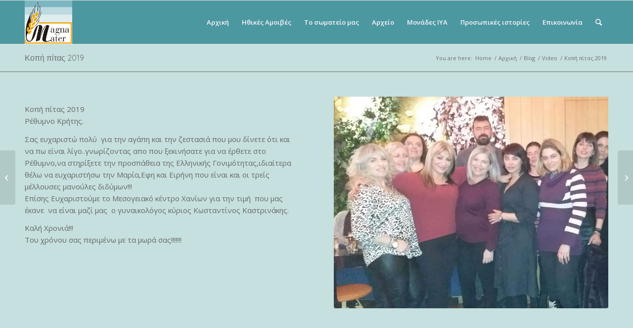

--- FILE ---
content_type: text/html; charset=UTF-8
request_url: http://ellinikigonimotita.com/%CE%B4%CF%81%CE%B1%CF%83%CF%84%CE%B7%CF%81%CE%B9%CF%8C%CF%84%CE%B7%CF%84%CE%B5%CF%82-%CE%BC%CE%BC%CE%B5/%CE%BA%CE%BF%CF%80%CE%AE-%CF%80%CE%AF%CF%84%CE%B1%CF%82-2019/
body_size: 9195
content:
<!DOCTYPE html>
<html lang="el" class="html_stretched responsive av-preloader-disabled av-default-lightbox  html_header_top html_logo_left html_main_nav_header html_menu_right html_slim html_header_sticky html_header_shrinking html_mobile_menu_phone html_header_searchicon html_content_align_center html_header_unstick_top_disabled html_header_stretch_disabled html_av-submenu-hidden html_av-submenu-display-click html_av-overlay-side html_av-overlay-side-classic html_av-submenu-noclone html_entry_id_1380 av-cookies-no-cookie-consent av-no-preview html_text_menu_active ">
<head>
<meta charset="UTF-8" />
<meta name="robots" content="index, follow" />


<!-- mobile setting -->
<meta name="viewport" content="width=device-width, initial-scale=1">

<!-- Scripts/CSS and wp_head hook -->
<title>Κοπή πίτας 2019 &#8211; Magna Mater</title>
<meta name='robots' content='max-image-preview:large' />
<link rel='dns-prefetch' href='//s.w.org' />

<!-- google webfont font replacement -->

			<script type='text/javascript'>

				(function() {
					
					/*	check if webfonts are disabled by user setting via cookie - or user must opt in.	*/
					var html = document.getElementsByTagName('html')[0];
					var cookie_check = html.className.indexOf('av-cookies-needs-opt-in') >= 0 || html.className.indexOf('av-cookies-can-opt-out') >= 0;
					var allow_continue = true;
					var silent_accept_cookie = html.className.indexOf('av-cookies-user-silent-accept') >= 0;

					if( cookie_check && ! silent_accept_cookie )
					{
						if( ! document.cookie.match(/aviaCookieConsent/) || html.className.indexOf('av-cookies-session-refused') >= 0 )
						{
							allow_continue = false;
						}
						else
						{
							if( ! document.cookie.match(/aviaPrivacyRefuseCookiesHideBar/) )
							{
								allow_continue = false;
							}
							else if( ! document.cookie.match(/aviaPrivacyEssentialCookiesEnabled/) )
							{
								allow_continue = false;
							}
							else if( document.cookie.match(/aviaPrivacyGoogleWebfontsDisabled/) )
							{
								allow_continue = false;
							}
						}
					}
					
					if( allow_continue )
					{
						var f = document.createElement('link');
					
						f.type 	= 'text/css';
						f.rel 	= 'stylesheet';
						f.href 	= '//fonts.googleapis.com/css?family=Quicksand%7COpen+Sans:400,600';
						f.id 	= 'avia-google-webfont';

						document.getElementsByTagName('head')[0].appendChild(f);
					}
				})();
			
			</script>
			<link rel='stylesheet' id='avia-grid-css'  href='http://ellinikigonimotita.com/wp-content/themes/enfold2/css/grid.css' type='text/css' media='all' />
<link rel='stylesheet' id='avia-base-css'  href='http://ellinikigonimotita.com/wp-content/themes/enfold2/css/base.css' type='text/css' media='all' />
<link rel='stylesheet' id='avia-layout-css'  href='http://ellinikigonimotita.com/wp-content/themes/enfold2/css/layout.css' type='text/css' media='all' />
<link rel='stylesheet' id='avia-module-audioplayer-css'  href='http://ellinikigonimotita.com/wp-content/themes/enfold2/config-templatebuilder/avia-shortcodes/audio-player/audio-player.css' type='text/css' media='all' />
<link rel='stylesheet' id='avia-module-blog-css'  href='http://ellinikigonimotita.com/wp-content/themes/enfold2/config-templatebuilder/avia-shortcodes/blog/blog.css' type='text/css' media='all' />
<link rel='stylesheet' id='avia-module-postslider-css'  href='http://ellinikigonimotita.com/wp-content/themes/enfold2/config-templatebuilder/avia-shortcodes/postslider/postslider.css' type='text/css' media='all' />
<link rel='stylesheet' id='avia-module-button-css'  href='http://ellinikigonimotita.com/wp-content/themes/enfold2/config-templatebuilder/avia-shortcodes/buttons/buttons.css' type='text/css' media='all' />
<link rel='stylesheet' id='avia-module-buttonrow-css'  href='http://ellinikigonimotita.com/wp-content/themes/enfold2/config-templatebuilder/avia-shortcodes/buttonrow/buttonrow.css' type='text/css' media='all' />
<link rel='stylesheet' id='avia-module-button-fullwidth-css'  href='http://ellinikigonimotita.com/wp-content/themes/enfold2/config-templatebuilder/avia-shortcodes/buttons_fullwidth/buttons_fullwidth.css' type='text/css' media='all' />
<link rel='stylesheet' id='avia-module-catalogue-css'  href='http://ellinikigonimotita.com/wp-content/themes/enfold2/config-templatebuilder/avia-shortcodes/catalogue/catalogue.css' type='text/css' media='all' />
<link rel='stylesheet' id='avia-module-comments-css'  href='http://ellinikigonimotita.com/wp-content/themes/enfold2/config-templatebuilder/avia-shortcodes/comments/comments.css' type='text/css' media='all' />
<link rel='stylesheet' id='avia-module-contact-css'  href='http://ellinikigonimotita.com/wp-content/themes/enfold2/config-templatebuilder/avia-shortcodes/contact/contact.css' type='text/css' media='all' />
<link rel='stylesheet' id='avia-module-slideshow-css'  href='http://ellinikigonimotita.com/wp-content/themes/enfold2/config-templatebuilder/avia-shortcodes/slideshow/slideshow.css' type='text/css' media='all' />
<link rel='stylesheet' id='avia-module-slideshow-contentpartner-css'  href='http://ellinikigonimotita.com/wp-content/themes/enfold2/config-templatebuilder/avia-shortcodes/contentslider/contentslider.css' type='text/css' media='all' />
<link rel='stylesheet' id='avia-module-countdown-css'  href='http://ellinikigonimotita.com/wp-content/themes/enfold2/config-templatebuilder/avia-shortcodes/countdown/countdown.css' type='text/css' media='all' />
<link rel='stylesheet' id='avia-module-gallery-css'  href='http://ellinikigonimotita.com/wp-content/themes/enfold2/config-templatebuilder/avia-shortcodes/gallery/gallery.css' type='text/css' media='all' />
<link rel='stylesheet' id='avia-module-gallery-hor-css'  href='http://ellinikigonimotita.com/wp-content/themes/enfold2/config-templatebuilder/avia-shortcodes/gallery_horizontal/gallery_horizontal.css' type='text/css' media='all' />
<link rel='stylesheet' id='avia-module-maps-css'  href='http://ellinikigonimotita.com/wp-content/themes/enfold2/config-templatebuilder/avia-shortcodes/google_maps/google_maps.css' type='text/css' media='all' />
<link rel='stylesheet' id='avia-module-gridrow-css'  href='http://ellinikigonimotita.com/wp-content/themes/enfold2/config-templatebuilder/avia-shortcodes/grid_row/grid_row.css' type='text/css' media='all' />
<link rel='stylesheet' id='avia-module-heading-css'  href='http://ellinikigonimotita.com/wp-content/themes/enfold2/config-templatebuilder/avia-shortcodes/heading/heading.css' type='text/css' media='all' />
<link rel='stylesheet' id='avia-module-rotator-css'  href='http://ellinikigonimotita.com/wp-content/themes/enfold2/config-templatebuilder/avia-shortcodes/headline_rotator/headline_rotator.css' type='text/css' media='all' />
<link rel='stylesheet' id='avia-module-hr-css'  href='http://ellinikigonimotita.com/wp-content/themes/enfold2/config-templatebuilder/avia-shortcodes/hr/hr.css' type='text/css' media='all' />
<link rel='stylesheet' id='avia-module-icon-css'  href='http://ellinikigonimotita.com/wp-content/themes/enfold2/config-templatebuilder/avia-shortcodes/icon/icon.css' type='text/css' media='all' />
<link rel='stylesheet' id='avia-module-iconbox-css'  href='http://ellinikigonimotita.com/wp-content/themes/enfold2/config-templatebuilder/avia-shortcodes/iconbox/iconbox.css' type='text/css' media='all' />
<link rel='stylesheet' id='avia-module-icongrid-css'  href='http://ellinikigonimotita.com/wp-content/themes/enfold2/config-templatebuilder/avia-shortcodes/icongrid/icongrid.css' type='text/css' media='all' />
<link rel='stylesheet' id='avia-module-iconlist-css'  href='http://ellinikigonimotita.com/wp-content/themes/enfold2/config-templatebuilder/avia-shortcodes/iconlist/iconlist.css' type='text/css' media='all' />
<link rel='stylesheet' id='avia-module-image-css'  href='http://ellinikigonimotita.com/wp-content/themes/enfold2/config-templatebuilder/avia-shortcodes/image/image.css' type='text/css' media='all' />
<link rel='stylesheet' id='avia-module-hotspot-css'  href='http://ellinikigonimotita.com/wp-content/themes/enfold2/config-templatebuilder/avia-shortcodes/image_hotspots/image_hotspots.css' type='text/css' media='all' />
<link rel='stylesheet' id='avia-module-magazine-css'  href='http://ellinikigonimotita.com/wp-content/themes/enfold2/config-templatebuilder/avia-shortcodes/magazine/magazine.css' type='text/css' media='all' />
<link rel='stylesheet' id='avia-module-masonry-css'  href='http://ellinikigonimotita.com/wp-content/themes/enfold2/config-templatebuilder/avia-shortcodes/masonry_entries/masonry_entries.css' type='text/css' media='all' />
<link rel='stylesheet' id='avia-siteloader-css'  href='http://ellinikigonimotita.com/wp-content/themes/enfold2/css/avia-snippet-site-preloader.css' type='text/css' media='all' />
<link rel='stylesheet' id='avia-module-menu-css'  href='http://ellinikigonimotita.com/wp-content/themes/enfold2/config-templatebuilder/avia-shortcodes/menu/menu.css' type='text/css' media='all' />
<link rel='stylesheet' id='avia-modfule-notification-css'  href='http://ellinikigonimotita.com/wp-content/themes/enfold2/config-templatebuilder/avia-shortcodes/notification/notification.css' type='text/css' media='all' />
<link rel='stylesheet' id='avia-module-numbers-css'  href='http://ellinikigonimotita.com/wp-content/themes/enfold2/config-templatebuilder/avia-shortcodes/numbers/numbers.css' type='text/css' media='all' />
<link rel='stylesheet' id='avia-module-portfolio-css'  href='http://ellinikigonimotita.com/wp-content/themes/enfold2/config-templatebuilder/avia-shortcodes/portfolio/portfolio.css' type='text/css' media='all' />
<link rel='stylesheet' id='avia-module-post-metadata-css'  href='http://ellinikigonimotita.com/wp-content/themes/enfold2/config-templatebuilder/avia-shortcodes/post_metadata/post_metadata.css' type='text/css' media='all' />
<link rel='stylesheet' id='avia-module-progress-bar-css'  href='http://ellinikigonimotita.com/wp-content/themes/enfold2/config-templatebuilder/avia-shortcodes/progressbar/progressbar.css' type='text/css' media='all' />
<link rel='stylesheet' id='avia-module-promobox-css'  href='http://ellinikigonimotita.com/wp-content/themes/enfold2/config-templatebuilder/avia-shortcodes/promobox/promobox.css' type='text/css' media='all' />
<link rel='stylesheet' id='avia-sc-search-css'  href='http://ellinikigonimotita.com/wp-content/themes/enfold2/config-templatebuilder/avia-shortcodes/search/search.css' type='text/css' media='all' />
<link rel='stylesheet' id='avia-module-slideshow-accordion-css'  href='http://ellinikigonimotita.com/wp-content/themes/enfold2/config-templatebuilder/avia-shortcodes/slideshow_accordion/slideshow_accordion.css' type='text/css' media='all' />
<link rel='stylesheet' id='avia-module-slideshow-feature-image-css'  href='http://ellinikigonimotita.com/wp-content/themes/enfold2/config-templatebuilder/avia-shortcodes/slideshow_feature_image/slideshow_feature_image.css' type='text/css' media='all' />
<link rel='stylesheet' id='avia-module-slideshow-fullsize-css'  href='http://ellinikigonimotita.com/wp-content/themes/enfold2/config-templatebuilder/avia-shortcodes/slideshow_fullsize/slideshow_fullsize.css' type='text/css' media='all' />
<link rel='stylesheet' id='avia-module-slideshow-fullscreen-css'  href='http://ellinikigonimotita.com/wp-content/themes/enfold2/config-templatebuilder/avia-shortcodes/slideshow_fullscreen/slideshow_fullscreen.css' type='text/css' media='all' />
<link rel='stylesheet' id='avia-module-slideshow-ls-css'  href='http://ellinikigonimotita.com/wp-content/themes/enfold2/config-templatebuilder/avia-shortcodes/slideshow_layerslider/slideshow_layerslider.css' type='text/css' media='all' />
<link rel='stylesheet' id='avia-module-social-css'  href='http://ellinikigonimotita.com/wp-content/themes/enfold2/config-templatebuilder/avia-shortcodes/social_share/social_share.css' type='text/css' media='all' />
<link rel='stylesheet' id='avia-module-tabsection-css'  href='http://ellinikigonimotita.com/wp-content/themes/enfold2/config-templatebuilder/avia-shortcodes/tab_section/tab_section.css' type='text/css' media='all' />
<link rel='stylesheet' id='avia-module-table-css'  href='http://ellinikigonimotita.com/wp-content/themes/enfold2/config-templatebuilder/avia-shortcodes/table/table.css' type='text/css' media='all' />
<link rel='stylesheet' id='avia-module-tabs-css'  href='http://ellinikigonimotita.com/wp-content/themes/enfold2/config-templatebuilder/avia-shortcodes/tabs/tabs.css' type='text/css' media='all' />
<link rel='stylesheet' id='avia-module-team-css'  href='http://ellinikigonimotita.com/wp-content/themes/enfold2/config-templatebuilder/avia-shortcodes/team/team.css' type='text/css' media='all' />
<link rel='stylesheet' id='avia-module-testimonials-css'  href='http://ellinikigonimotita.com/wp-content/themes/enfold2/config-templatebuilder/avia-shortcodes/testimonials/testimonials.css' type='text/css' media='all' />
<link rel='stylesheet' id='avia-module-timeline-css'  href='http://ellinikigonimotita.com/wp-content/themes/enfold2/config-templatebuilder/avia-shortcodes/timeline/timeline.css' type='text/css' media='all' />
<link rel='stylesheet' id='avia-module-toggles-css'  href='http://ellinikigonimotita.com/wp-content/themes/enfold2/config-templatebuilder/avia-shortcodes/toggles/toggles.css' type='text/css' media='all' />
<link rel='stylesheet' id='avia-module-video-css'  href='http://ellinikigonimotita.com/wp-content/themes/enfold2/config-templatebuilder/avia-shortcodes/video/video.css' type='text/css' media='all' />
<link rel='stylesheet' id='wp-block-library-css'  href='http://ellinikigonimotita.com/wp-includes/css/dist/block-library/style.min.css' type='text/css' media='all' />
<link rel='stylesheet' id='wpemfb-lightbox-css'  href='http://ellinikigonimotita.com/wp-content/plugins/wp-embed-facebook/templates/lightbox/css/lightbox.css' type='text/css' media='all' />
<link rel='stylesheet' id='avia-scs-css'  href='http://ellinikigonimotita.com/wp-content/themes/enfold2/css/shortcodes.css' type='text/css' media='all' />
<link rel='stylesheet' id='avia-popup-css-css'  href='http://ellinikigonimotita.com/wp-content/themes/enfold2/js/aviapopup/magnific-popup.css' type='text/css' media='screen' />
<link rel='stylesheet' id='avia-lightbox-css'  href='http://ellinikigonimotita.com/wp-content/themes/enfold2/css/avia-snippet-lightbox.css' type='text/css' media='screen' />
<link rel='stylesheet' id='avia-widget-css-css'  href='http://ellinikigonimotita.com/wp-content/themes/enfold2/css/avia-snippet-widget.css' type='text/css' media='screen' />
<link rel='stylesheet' id='avia-dynamic-css'  href='http://ellinikigonimotita.com/wp-content/uploads/dynamic_avia/enfold.css' type='text/css' media='all' />
<link rel='stylesheet' id='avia-custom-css'  href='http://ellinikigonimotita.com/wp-content/themes/enfold2/css/custom.css' type='text/css' media='all' />
<script type='text/javascript' src='http://ellinikigonimotita.com/wp-includes/js/jquery/jquery.min.js' id='jquery-core-js'></script>
<script type='text/javascript' src='http://ellinikigonimotita.com/wp-content/plugins/wp-embed-facebook/templates/lightbox/js/lightbox.min.js' id='wpemfb-lightbox-js'></script>
<script type='text/javascript' id='wpemfb-fbjs-js-extra'>
/* <![CDATA[ */
var WEF = {"local":"en_US","version":"v2.8","fb_id":"","ajaxurl":"http:\/\/ellinikigonimotita.com\/wp-admin\/admin-ajax.php"};
/* ]]> */
</script>
<script type='text/javascript' src='http://ellinikigonimotita.com/wp-content/plugins/wp-embed-facebook/inc/js/fb.min.js' id='wpemfb-fbjs-js'></script>
<script type='text/javascript' src='http://ellinikigonimotita.com/wp-content/themes/enfold2/js/avia-compat.js' id='avia-compat-js'></script>
<link rel="https://api.w.org/" href="http://ellinikigonimotita.com/wp-json/" /><link rel="alternate" type="application/json" href="http://ellinikigonimotita.com/wp-json/wp/v2/posts/1380" /><link rel="canonical" href="http://ellinikigonimotita.com/%ce%b4%cf%81%ce%b1%cf%83%cf%84%ce%b7%cf%81%ce%b9%cf%8c%cf%84%ce%b7%cf%84%ce%b5%cf%82-%ce%bc%ce%bc%ce%b5/%ce%ba%ce%bf%cf%80%ce%ae-%cf%80%ce%af%cf%84%ce%b1%cf%82-2019/" />
<link rel='shortlink' href='http://ellinikigonimotita.com/?p=1380' />
<link rel="alternate" type="application/json+oembed" href="http://ellinikigonimotita.com/wp-json/oembed/1.0/embed?url=http%3A%2F%2Fellinikigonimotita.com%2F%25ce%25b4%25cf%2581%25ce%25b1%25cf%2583%25cf%2584%25ce%25b7%25cf%2581%25ce%25b9%25cf%258c%25cf%2584%25ce%25b7%25cf%2584%25ce%25b5%25cf%2582-%25ce%25bc%25ce%25bc%25ce%25b5%2F%25ce%25ba%25ce%25bf%25cf%2580%25ce%25ae-%25cf%2580%25ce%25af%25cf%2584%25ce%25b1%25cf%2582-2019%2F" />
<link rel="alternate" type="text/xml+oembed" href="http://ellinikigonimotita.com/wp-json/oembed/1.0/embed?url=http%3A%2F%2Fellinikigonimotita.com%2F%25ce%25b4%25cf%2581%25ce%25b1%25cf%2583%25cf%2584%25ce%25b7%25cf%2581%25ce%25b9%25cf%258c%25cf%2584%25ce%25b7%25cf%2584%25ce%25b5%25cf%2582-%25ce%25bc%25ce%25bc%25ce%25b5%2F%25ce%25ba%25ce%25bf%25cf%2580%25ce%25ae-%25cf%2580%25ce%25af%25cf%2584%25ce%25b1%25cf%2582-2019%2F&#038;format=xml" />
<link rel="profile" href="http://gmpg.org/xfn/11" />
<link rel="alternate" type="application/rss+xml" title="Magna Mater RSS2 Feed" href="http://ellinikigonimotita.com/feed/" />
<link rel="pingback" href="http://ellinikigonimotita.com/xmlrpc.php" />
<!--[if lt IE 9]><script src="http://ellinikigonimotita.com/wp-content/themes/enfold2/js/html5shiv.js"></script><![endif]-->

<style type="text/css">.recentcomments a{display:inline !important;padding:0 !important;margin:0 !important;}</style><style type='text/css'>
@font-face {font-family: 'entypo-fontello'; font-weight: normal; font-style: normal; font-display: auto;
src: url('http://ellinikigonimotita.com/wp-content/themes/enfold2/config-templatebuilder/avia-template-builder/assets/fonts/entypo-fontello.woff2') format('woff2'),
url('http://ellinikigonimotita.com/wp-content/themes/enfold2/config-templatebuilder/avia-template-builder/assets/fonts/entypo-fontello.woff') format('woff'),
url('http://ellinikigonimotita.com/wp-content/themes/enfold2/config-templatebuilder/avia-template-builder/assets/fonts/entypo-fontello.ttf') format('truetype'), 
url('http://ellinikigonimotita.com/wp-content/themes/enfold2/config-templatebuilder/avia-template-builder/assets/fonts/entypo-fontello.svg#entypo-fontello') format('svg'),
url('http://ellinikigonimotita.com/wp-content/themes/enfold2/config-templatebuilder/avia-template-builder/assets/fonts/entypo-fontello.eot'),
url('http://ellinikigonimotita.com/wp-content/themes/enfold2/config-templatebuilder/avia-template-builder/assets/fonts/entypo-fontello.eot?#iefix') format('embedded-opentype');
} #top .avia-font-entypo-fontello, body .avia-font-entypo-fontello, html body [data-av_iconfont='entypo-fontello']:before{ font-family: 'entypo-fontello'; }
</style>

<!--
Debugging Info for Theme support: 

Theme: Enfold
Version: 4.7.6.4
Installed: enfold2
AviaFramework Version: 5.0
AviaBuilder Version: 4.7.6.4
aviaElementManager Version: 1.0.1
ML:1024-PU:63-PLA:7
WP:5.7.14
Compress: CSS:disabled - JS:disabled
Updates: disabled
PLAu:7
-->
</head>




<body id="top" class="post-template-default single single-post postid-1380 single-format-standard  rtl_columns stretched quicksand open_sans" itemscope="itemscope" itemtype="https://schema.org/WebPage" >

	
	<div id='wrap_all'>

	
<header id='header' class='all_colors header_color light_bg_color  av_header_top av_logo_left av_main_nav_header av_menu_right av_slim av_header_sticky av_header_shrinking av_header_stretch_disabled av_mobile_menu_phone av_header_searchicon av_header_unstick_top_disabled av_bottom_nav_disabled  av_header_border_disabled'  role="banner" itemscope="itemscope" itemtype="https://schema.org/WPHeader" >

		<div  id='header_main' class='container_wrap container_wrap_logo'>
	
        <div class='container av-logo-container'><div class='inner-container'><span class='logo'><a href='http://ellinikigonimotita.com/'><img height="100" width="300" src='http://ellinikigonimotita.com/wp-content/uploads/2017/05/logo.jpg' alt='Magna Mater' title='' /></a></span><nav class='main_menu' data-selectname='Select a page'  role="navigation" itemscope="itemscope" itemtype="https://schema.org/SiteNavigationElement" ><div class="avia-menu av-main-nav-wrap"><ul id="avia-menu" class="menu av-main-nav"><li id="menu-item-507" class="menu-item menu-item-type-custom menu-item-object-custom menu-item-home menu-item-top-level menu-item-top-level-1"><a href="http://ellinikigonimotita.com" itemprop="url"><span class="avia-bullet"></span><span class="avia-menu-text">Αρχική</span><span class="avia-menu-fx"><span class="avia-arrow-wrap"><span class="avia-arrow"></span></span></span></a></li>
<li id="menu-item-845" class="menu-item menu-item-type-taxonomy menu-item-object-category menu-item-top-level menu-item-top-level-2"><a href="http://ellinikigonimotita.com/category/%ce%b7%ce%b8%ce%b9%ce%ba%ce%b5%cf%83-%ce%b1%ce%bc%ce%bf%ce%b9%ce%b2%ce%b5%cf%83/" itemprop="url"><span class="avia-bullet"></span><span class="avia-menu-text">Ηθικές Αμοιβές</span><span class="avia-menu-fx"><span class="avia-arrow-wrap"><span class="avia-arrow"></span></span></span></a></li>
<li id="menu-item-508" class="menu-item menu-item-type-post_type menu-item-object-page menu-item-has-children menu-item-top-level menu-item-top-level-3"><a href="http://ellinikigonimotita.com/%cf%84%ce%bf-%cf%83%cf%89%ce%bc%ce%b1%cf%84%ce%b5%ce%af%ce%bf-%ce%bc%ce%b1%cf%82/" itemprop="url"><span class="avia-bullet"></span><span class="avia-menu-text">Το σωματείο μας</span><span class="avia-menu-fx"><span class="avia-arrow-wrap"><span class="avia-arrow"></span></span></span></a>


<ul class="sub-menu">
	<li id="menu-item-509" class="menu-item menu-item-type-taxonomy menu-item-object-category current-post-ancestor current-menu-parent current-post-parent"><a href="http://ellinikigonimotita.com/category/%ce%b4%cf%81%ce%b1%cf%83%cf%84%ce%b7%cf%81%ce%b9%cf%8c%cf%84%ce%b7%cf%84%ce%b5%cf%82-%ce%bc%ce%bc%ce%b5/" itemprop="url"><span class="avia-bullet"></span><span class="avia-menu-text">Δραστηριότητες &#038; ΜΜΕ</span></a></li>
	<li id="menu-item-510" class="menu-item menu-item-type-taxonomy menu-item-object-category"><a href="http://ellinikigonimotita.com/category/%ce%bd%ce%ad%ce%b1/" itemprop="url"><span class="avia-bullet"></span><span class="avia-menu-text">Νέα</span></a></li>
	<li id="menu-item-511" class="menu-item menu-item-type-taxonomy menu-item-object-category current-post-ancestor current-menu-parent current-post-parent"><a href="http://ellinikigonimotita.com/category/%ce%b1%ce%bd%ce%b1%ce%ba%ce%bf%ce%b9%ce%bd%cf%8e%cf%83%ce%b5%ce%b9%cf%82/" itemprop="url"><span class="avia-bullet"></span><span class="avia-menu-text">Ανακοινώσεις</span></a></li>
	<li id="menu-item-518" class="menu-item menu-item-type-post_type menu-item-object-page"><a href="http://ellinikigonimotita.com/%ce%bc%ce%bf%ce%bd%ce%ac%ce%b4%ce%b5%cf%82-%ce%b9%cf%85%ce%b1/%cf%80%ce%b1%cf%81%ce%b1%cf%81%cf%84%ce%ae%ce%bc%ce%b1%cf%84%ce%b1/" itemprop="url"><span class="avia-bullet"></span><span class="avia-menu-text">Παραρτήματα</span></a></li>
</ul>
</li>
<li id="menu-item-512" class="menu-item menu-item-type-taxonomy menu-item-object-category menu-item-has-children menu-item-top-level menu-item-top-level-4"><a href="http://ellinikigonimotita.com/category/%ce%b1%cf%81%cf%87%ce%b5%ce%af%ce%bf/" itemprop="url"><span class="avia-bullet"></span><span class="avia-menu-text">Αρχείο</span><span class="avia-menu-fx"><span class="avia-arrow-wrap"><span class="avia-arrow"></span></span></span></a>


<ul class="sub-menu">
	<li id="menu-item-1098" class="menu-item menu-item-type-taxonomy menu-item-object-category"><a href="http://ellinikigonimotita.com/category/%ce%b1%cf%81%cf%87%ce%b5%ce%af%ce%bf/" itemprop="url"><span class="avia-bullet"></span><span class="avia-menu-text">Αρχείο</span></a></li>
	<li id="menu-item-513" class="menu-item menu-item-type-taxonomy menu-item-object-category"><a href="http://ellinikigonimotita.com/category/%ce%b9%ce%b1%cf%84%cf%81%ce%b9%ce%ba%ce%ac/" itemprop="url"><span class="avia-bullet"></span><span class="avia-menu-text">Ιατρικά</span></a></li>
	<li id="menu-item-794" class="menu-item menu-item-type-taxonomy menu-item-object-category"><a href="http://ellinikigonimotita.com/category/%cf%88%cf%85%cf%87%ce%bf%ce%bb%ce%bf%ce%b3%ce%b9%ce%ba%ce%ae-%cf%83%cf%84%ce%ae%cf%81%ce%b9%ce%be%ce%b7/" itemprop="url"><span class="avia-bullet"></span><span class="avia-menu-text">Ψυχολογική Στήριξη</span></a></li>
	<li id="menu-item-515" class="menu-item menu-item-type-taxonomy menu-item-object-category"><a href="http://ellinikigonimotita.com/category/%ce%bd%cf%8c%ce%bc%ce%bf%ce%b9/" itemprop="url"><span class="avia-bullet"></span><span class="avia-menu-text">Νόμοι</span></a></li>
	<li id="menu-item-1018" class="menu-item menu-item-type-post_type menu-item-object-page"><a href="http://ellinikigonimotita.com/gallery-2/" itemprop="url"><span class="avia-bullet"></span><span class="avia-menu-text">Gallery</span></a></li>
	<li id="menu-item-516" class="menu-item menu-item-type-taxonomy menu-item-object-category"><a href="http://ellinikigonimotita.com/category/%ce%b1%cf%81%cf%87%ce%b5%ce%af%ce%bf/%ce%b4%ce%b9%ce%ac%cf%86%ce%bf%cf%81%ce%b1-%ce%ac%cf%81%ce%b8%cf%81%ce%b1/" itemprop="url"><span class="avia-bullet"></span><span class="avia-menu-text">Διάφορα άρθρα</span></a></li>
</ul>
</li>
<li id="menu-item-1095" class="menu-item menu-item-type-post_type menu-item-object-page menu-item-top-level menu-item-top-level-5"><a href="http://ellinikigonimotita.com/%ce%bc%ce%bf%ce%bd%ce%ac%ce%b4%ce%b5%cf%82-%ce%b9%cf%85%ce%b1/" itemprop="url"><span class="avia-bullet"></span><span class="avia-menu-text">Μονάδες ΙΥΑ</span><span class="avia-menu-fx"><span class="avia-arrow-wrap"><span class="avia-arrow"></span></span></span></a></li>
<li id="menu-item-551" class="menu-item menu-item-type-taxonomy menu-item-object-category menu-item-has-children menu-item-top-level menu-item-top-level-6"><a href="http://ellinikigonimotita.com/category/%cf%80%cf%81%ce%bf%cf%83%cf%89%cf%80%ce%b9%ce%ba%ce%ad%cf%82-%ce%b9%cf%83%cf%84%ce%bf%cf%81%ce%af%ce%b5%cf%82/" itemprop="url"><span class="avia-bullet"></span><span class="avia-menu-text">Προσωπικές ιστορίες</span><span class="avia-menu-fx"><span class="avia-arrow-wrap"><span class="avia-arrow"></span></span></span></a>


<ul class="sub-menu">
	<li id="menu-item-1099" class="menu-item menu-item-type-taxonomy menu-item-object-category"><a href="http://ellinikigonimotita.com/category/%cf%80%cf%81%ce%bf%cf%83%cf%89%cf%80%ce%b9%ce%ba%ce%ad%cf%82-%ce%b9%cf%83%cf%84%ce%bf%cf%81%ce%af%ce%b5%cf%82/" itemprop="url"><span class="avia-bullet"></span><span class="avia-menu-text">Προσωπικές ιστορίες</span></a></li>
	<li id="menu-item-520" class="menu-item menu-item-type-post_type menu-item-object-page"><a href="http://ellinikigonimotita.com/%ce%b5%cf%85%cf%87%ce%b1%cf%81%ce%b9%cf%83%cf%84%cf%8e-magna-mater/" itemprop="url"><span class="avia-bullet"></span><span class="avia-menu-text">ΕΥΧΑΡΙΣΤΗΡΙΕΣ ΕΠΙΣΤΟΛΕΣ</span></a></li>
</ul>
</li>
<li id="menu-item-522" class="menu-item menu-item-type-post_type menu-item-object-page menu-item-top-level menu-item-top-level-7"><a href="http://ellinikigonimotita.com/%ce%b5%cf%80%ce%b9%ce%ba%ce%bf%ce%b9%ce%bd%cf%89%ce%bd%ce%af%ce%b1/" itemprop="url"><span class="avia-bullet"></span><span class="avia-menu-text">Επικοινωνία</span><span class="avia-menu-fx"><span class="avia-arrow-wrap"><span class="avia-arrow"></span></span></span></a></li>
<li id="menu-item-search" class="noMobile menu-item menu-item-search-dropdown menu-item-avia-special"><a aria-label="Search" href="?s=" rel="nofollow" data-avia-search-tooltip="

&lt;form role=&quot;search&quot; action=&quot;http://ellinikigonimotita.com/&quot; id=&quot;searchform&quot; method=&quot;get&quot; class=&quot;&quot;&gt;
	&lt;div&gt;
		&lt;input type=&quot;submit&quot; value=&quot;&quot; id=&quot;searchsubmit&quot; class=&quot;button avia-font-entypo-fontello&quot; /&gt;
		&lt;input type=&quot;text&quot; id=&quot;s&quot; name=&quot;s&quot; value=&quot;&quot; placeholder='Search' /&gt;
			&lt;/div&gt;
&lt;/form&gt;" aria-hidden='false' data-av_icon='' data-av_iconfont='entypo-fontello'><span class="avia_hidden_link_text">Search</span></a></li><li class="av-burger-menu-main menu-item-avia-special ">
	        			<a href="#" aria-label="Menu" aria-hidden="false">
							<span class="av-hamburger av-hamburger--spin av-js-hamburger">
								<span class="av-hamburger-box">
						          <span class="av-hamburger-inner"></span>
						          <strong>Menu</strong>
								</span>
							</span>
							<span class="avia_hidden_link_text">Menu</span>
						</a>
	        		   </li></ul></div></nav></div> </div> 
		<!-- end container_wrap-->
		</div>
		<div class='header_bg'></div>

<!-- end header -->
</header>
		
	<div id='main' class='all_colors' data-scroll-offset='88'>

	<div class='stretch_full container_wrap alternate_color light_bg_color title_container'><div class='container'><h1 class='main-title entry-title '><a href='http://ellinikigonimotita.com/%ce%b4%cf%81%ce%b1%cf%83%cf%84%ce%b7%cf%81%ce%b9%cf%8c%cf%84%ce%b7%cf%84%ce%b5%cf%82-%ce%bc%ce%bc%ce%b5/%ce%ba%ce%bf%cf%80%ce%ae-%cf%80%ce%af%cf%84%ce%b1%cf%82-2019/' rel='bookmark' title='Permanent Link: Κοπή πίτας 2019'  itemprop="headline" >Κοπή πίτας 2019</a></h1><div class="breadcrumb breadcrumbs avia-breadcrumbs"><div class="breadcrumb-trail" ><span class="trail-before"><span class="breadcrumb-title">You are here:</span></span> <span  itemscope="itemscope" itemtype="https://schema.org/BreadcrumbList" ><span  itemscope="itemscope" itemtype="https://schema.org/ListItem" itemprop="itemListElement" ><a itemprop="url" href="http://ellinikigonimotita.com" title="Magna Mater" rel="home" class="trail-begin"><span itemprop="name">Home</span></a><span itemprop="position" class="hidden">1</span></span></span> <span class="sep">/</span> <span  itemscope="itemscope" itemtype="https://schema.org/BreadcrumbList" ><span  itemscope="itemscope" itemtype="https://schema.org/ListItem" itemprop="itemListElement" ><a itemprop="url" href="http://ellinikigonimotita.com/" title="Αρχική"><span itemprop="name">Αρχική</span></a><span itemprop="position" class="hidden">2</span></span></span> <span class="sep">/</span> <span  itemscope="itemscope" itemtype="https://schema.org/BreadcrumbList" ><span  itemscope="itemscope" itemtype="https://schema.org/ListItem" itemprop="itemListElement" ><a itemprop="url" href="http://ellinikigonimotita.com/%cf%84%ce%b1-%ce%bd%ce%ad%ce%b1-%ce%bc%ce%b1%cf%82/blog/" title="Blog"><span itemprop="name">Blog</span></a><span itemprop="position" class="hidden">3</span></span></span> <span class="sep">/</span> <span  itemscope="itemscope" itemtype="https://schema.org/BreadcrumbList" ><span  itemscope="itemscope" itemtype="https://schema.org/ListItem" itemprop="itemListElement" ><a itemprop="url" href="http://ellinikigonimotita.com/category/video/"><span itemprop="name">Video</span></a><span itemprop="position" class="hidden">4</span></span></span> <span class="sep">/</span> <span class="trail-end">Κοπή πίτας 2019</span></div></div></div></div><div   class='main_color container_wrap_first container_wrap fullsize' style=' '  ><div class='container' ><main  role="main" itemscope="itemscope" itemtype="https://schema.org/Blog"  class='template-page content  av-content-full alpha units'><div class='post-entry post-entry-type-page post-entry-1380'><div class='entry-content-wrapper clearfix'><div id="fb-root"></div>
<div class="flex_column av_one_half  flex_column_div av-zero-column-padding first  avia-builder-el-0  el_before_av_one_half  avia-builder-el-first  " style='border-radius:0px; '><section class="av_textblock_section "  itemscope="itemscope" itemtype="https://schema.org/BlogPosting" itemprop="blogPost" ><div class='avia_textblock  '   itemprop="text" ><p>Κοπή πίτας 2019<br />
Ρέθυμνο Κρήτης.</p>
<p>Σας ευχαριστώ πολύ  για την αγάπη και την ζεστασιά που μου δίνετε ότι και να πω είναι λίγο..γνωρίζοντας απο που ξεκινήσατε για να έρθετε στο Ρέθυμνο,να στηρίξετε την προσπάθεια της Ελληνικής Γονιμότητας,ιδιαίτερα θέλω να ευχαριστήσω την Μαρία,Εφη και Ειρήνη που είναι και οι τρείς μέλλουσες μανούλες διδύμων!!!<br />
Επίσης Ευχαριστούμε το Μεσογειακό κέντρο Χανίων για την τιμή  που μας έκανε  να είναι μαζί μας  ο γυναικολόγος κύριος Κωσταντίνος Καστρινάκης.</p>
<p>Καλή Χρονιά!!!<br />
Του χρόνου σας περιμένω με τα μωρά σας!!!!!!!</p>
</div></section></div><div class="flex_column av_one_half  flex_column_div av-zero-column-padding   avia-builder-el-2  el_after_av_one_half  avia-builder-el-last  " style='border-radius:0px; '><div   data-size='no scaling'  data-lightbox_size='large'  data-animation='slide'  data-conditional_play=''  data-ids='1381,1382,1383,1384,1385,1386,1387,1388'  data-video_counter='0'  data-autoplay='false'  data-bg_slider='false'  data-slide_height=''  data-handle='av_slideshow'  data-interval='5'  data-class=' avia-builder-el-3  avia-builder-el-no-sibling  '  data-el_id=''  data-css_id=''  data-scroll_down=''  data-control_layout='av-control-default'  data-custom_markup=''  data-perma_caption=''  data-autoplay_stopper=''  data-image_attachment=''  data-min_height='0px'  data-lazy_loading='disabled'  class='avia-slideshow avia-slideshow-1  av-control-default av-default-height-applied avia-slideshow-no scaling av_slideshow  avia-builder-el-3  avia-builder-el-no-sibling   avia-slide-slider '  itemprop="image" itemscope="itemscope" itemtype="https://schema.org/ImageObject" ><ul class='avia-slideshow-inner ' style='padding-bottom: 77.395833333333%;' ><li  class=' slide-1 ' ><div data-rel='slideshow-1' class='avia-slide-wrap '   ><img class="wp-image-1381 avia-img-lazy-loading-not-1381"  src='http://ellinikigonimotita.com/wp-content/uploads/2019/04/FB_IMG_1553818086166.jpg' width='960' height='743' title='FB_IMG_1553818086166' alt=''  itemprop="thumbnailUrl"   /></div></li><li  class=' slide-2 ' ><div data-rel='slideshow-1' class='avia-slide-wrap '   ><img class="wp-image-1382 avia-img-lazy-loading-not-1382"  src='http://ellinikigonimotita.com/wp-content/uploads/2019/04/FB_IMG_1553818101590.jpg' width='640' height='1316' title='FB_IMG_1553818101590' alt=''  itemprop="thumbnailUrl"   /></div></li><li  class=' slide-3 ' ><div data-rel='slideshow-1' class='avia-slide-wrap '   ><img class="wp-image-1383 avia-img-lazy-loading-not-1383"  src='http://ellinikigonimotita.com/wp-content/uploads/2019/04/FB_IMG_1553818111295.jpg' width='640' height='1316' title='FB_IMG_1553818111295' alt=''  itemprop="thumbnailUrl"   /></div></li><li  class=' slide-4 ' ><div data-rel='slideshow-1' class='avia-slide-wrap '   ><img class="wp-image-1384 avia-img-lazy-loading-not-1384"  src='http://ellinikigonimotita.com/wp-content/uploads/2019/04/FB_IMG_1553818128602.jpg' width='640' height='1316' title='FB_IMG_1553818128602' alt=''  itemprop="thumbnailUrl"   /></div></li><li  class=' slide-5 ' ><div data-rel='slideshow-1' class='avia-slide-wrap '   ><img class="wp-image-1385 avia-img-lazy-loading-not-1385"  src='http://ellinikigonimotita.com/wp-content/uploads/2019/04/FB_IMG_1553818146340.jpg' width='866' height='960' title='FB_IMG_1553818146340' alt=''  itemprop="thumbnailUrl"   /></div></li><li  class=' slide-6 ' ><div data-rel='slideshow-1' class='avia-slide-wrap '   ><img class="wp-image-1386 avia-img-lazy-loading-not-1386"  src='http://ellinikigonimotita.com/wp-content/uploads/2019/04/FB_IMG_1553818175788.jpg' width='640' height='1316' title='FB_IMG_1553818175788' alt=''  itemprop="thumbnailUrl"   /></div></li><li  class=' slide-7 ' ><div data-rel='slideshow-1' class='avia-slide-wrap '   ><img class="wp-image-1387 avia-img-lazy-loading-not-1387"  src='http://ellinikigonimotita.com/wp-content/uploads/2019/04/FB_IMG_1553818061809.jpg' width='1110' height='540' title='FB_IMG_1553818061809' alt=''  itemprop="thumbnailUrl"   /></div></li><li  class=' slide-8 ' ><div data-rel='slideshow-1' class='avia-slide-wrap '   ><img class="wp-image-1388 avia-img-lazy-loading-not-1388"  src='http://ellinikigonimotita.com/wp-content/uploads/2019/04/FB_IMG_1553818075012.jpg' width='720' height='960' title='FB_IMG_1553818075012' alt=''  itemprop="thumbnailUrl"   /></div></li></ul><div class='avia-slideshow-arrows avia-slideshow-controls'><a href='#prev' class='prev-slide' aria-hidden='true' data-av_icon='' data-av_iconfont='entypo-fontello'>Previous</a><a href='#next' class='next-slide' aria-hidden='true' data-av_icon='' data-av_iconfont='entypo-fontello'>Next</a></div><div class='avia-slideshow-dots avia-slideshow-controls'><a href='#1' class='goto-slide active' >1</a><a href='#2' class='goto-slide ' >2</a><a href='#3' class='goto-slide ' >3</a><a href='#4' class='goto-slide ' >4</a><a href='#5' class='goto-slide ' >5</a><a href='#6' class='goto-slide ' >6</a><a href='#7' class='goto-slide ' >7</a><a href='#8' class='goto-slide ' >8</a></div></div></div></p>
</div></div></main><!-- close content main element --> <!-- section close by builder template -->		</div><!--end builder template--></div><!-- close default .container_wrap element -->				<!-- end main -->
		</div>
		
		<a class='avia-post-nav avia-post-prev with-image' href='http://ellinikigonimotita.com/%ce%b4%cf%81%ce%b1%cf%83%cf%84%ce%b7%cf%81%ce%b9%cf%8c%cf%84%ce%b7%cf%84%ce%b5%cf%82-%ce%bc%ce%bc%ce%b5/%ce%ba%ce%bf%cf%80%ce%ae-%cf%80%ce%af%cf%84%ce%b1%cf%82-2019-%ce%b1%ce%b8%ce%ae%ce%bd%ce%b1/' >    <span class='label iconfont' aria-hidden='true' data-av_icon='' data-av_iconfont='entypo-fontello'></span>    <span class='entry-info-wrap'>        <span class='entry-info'>            <span class='entry-title'>Κοπή πίτας 2019  Αθήνα</span>            <span class='entry-image'><img width="80" height="80" src="http://ellinikigonimotita.com/wp-content/uploads/2019/04/FB_IMG_1553818242930-80x80.jpg" class="wp-image-1392 avia-img-lazy-loading-1392 attachment-thumbnail size-thumbnail wp-post-image" alt="" loading="lazy" srcset="http://ellinikigonimotita.com/wp-content/uploads/2019/04/FB_IMG_1553818242930-80x80.jpg 80w, http://ellinikigonimotita.com/wp-content/uploads/2019/04/FB_IMG_1553818242930-36x36.jpg 36w, http://ellinikigonimotita.com/wp-content/uploads/2019/04/FB_IMG_1553818242930-180x180.jpg 180w, http://ellinikigonimotita.com/wp-content/uploads/2019/04/FB_IMG_1553818242930-120x120.jpg 120w, http://ellinikigonimotita.com/wp-content/uploads/2019/04/FB_IMG_1553818242930-450x450.jpg 450w" sizes="(max-width: 80px) 100vw, 80px" /></span>        </span>    </span></a><a class='avia-post-nav avia-post-next without-image' href='http://ellinikigonimotita.com/%ce%b4%cf%81%ce%b1%cf%83%cf%84%ce%b7%cf%81%ce%b9%cf%8c%cf%84%ce%b7%cf%84%ce%b5%cf%82-%ce%bc%ce%bc%ce%b5/fertility-festival/' >    <span class='label iconfont' aria-hidden='true' data-av_icon='' data-av_iconfont='entypo-fontello'></span>    <span class='entry-info-wrap'>        <span class='entry-info'>            <span class='entry-title'>Fertility Festival</span>        </span>    </span></a><!-- end wrap_all --></div>

<a href='#top' title='Scroll to top' id='scroll-top-link' aria-hidden='true' data-av_icon='' data-av_iconfont='entypo-fontello'><span class="avia_hidden_link_text">Scroll to top</span></a>

<div id="fb-root"></div>


 <script type='text/javascript'>
 /* <![CDATA[ */  
var avia_framework_globals = avia_framework_globals || {};
    avia_framework_globals.frameworkUrl = 'http://ellinikigonimotita.com/wp-content/themes/enfold2/framework/';
    avia_framework_globals.installedAt = 'http://ellinikigonimotita.com/wp-content/themes/enfold2/';
    avia_framework_globals.ajaxurl = 'http://ellinikigonimotita.com/wp-admin/admin-ajax.php';
/* ]]> */ 
</script>
 
 <script type='text/javascript' src='http://ellinikigonimotita.com/wp-content/themes/enfold2/js/avia.js' id='avia-default-js'></script>
<script type='text/javascript' src='http://ellinikigonimotita.com/wp-content/themes/enfold2/js/shortcodes.js' id='avia-shortcodes-js'></script>
<script type='text/javascript' src='http://ellinikigonimotita.com/wp-content/themes/enfold2/config-templatebuilder/avia-shortcodes/audio-player/audio-player.js' id='avia-module-audioplayer-js'></script>
<script type='text/javascript' src='http://ellinikigonimotita.com/wp-content/themes/enfold2/config-templatebuilder/avia-shortcodes/contact/contact.js' id='avia-module-contact-js'></script>
<script type='text/javascript' src='http://ellinikigonimotita.com/wp-content/themes/enfold2/config-templatebuilder/avia-shortcodes/slideshow/slideshow.js' id='avia-module-slideshow-js'></script>
<script type='text/javascript' src='http://ellinikigonimotita.com/wp-content/themes/enfold2/config-templatebuilder/avia-shortcodes/countdown/countdown.js' id='avia-module-countdown-js'></script>
<script type='text/javascript' src='http://ellinikigonimotita.com/wp-content/themes/enfold2/config-templatebuilder/avia-shortcodes/gallery/gallery.js' id='avia-module-gallery-js'></script>
<script type='text/javascript' src='http://ellinikigonimotita.com/wp-content/themes/enfold2/config-templatebuilder/avia-shortcodes/gallery_horizontal/gallery_horizontal.js' id='avia-module-gallery-hor-js'></script>
<script type='text/javascript' src='http://ellinikigonimotita.com/wp-content/themes/enfold2/config-templatebuilder/avia-shortcodes/headline_rotator/headline_rotator.js' id='avia-module-rotator-js'></script>
<script type='text/javascript' src='http://ellinikigonimotita.com/wp-content/themes/enfold2/config-templatebuilder/avia-shortcodes/icongrid/icongrid.js' id='avia-module-icongrid-js'></script>
<script type='text/javascript' src='http://ellinikigonimotita.com/wp-content/themes/enfold2/config-templatebuilder/avia-shortcodes/iconlist/iconlist.js' id='avia-module-iconlist-js'></script>
<script type='text/javascript' src='http://ellinikigonimotita.com/wp-content/themes/enfold2/config-templatebuilder/avia-shortcodes/image_hotspots/image_hotspots.js' id='avia-module-hotspot-js'></script>
<script type='text/javascript' src='http://ellinikigonimotita.com/wp-content/themes/enfold2/config-templatebuilder/avia-shortcodes/magazine/magazine.js' id='avia-module-magazine-js'></script>
<script type='text/javascript' src='http://ellinikigonimotita.com/wp-content/themes/enfold2/config-templatebuilder/avia-shortcodes/portfolio/isotope.js' id='avia-module-isotope-js'></script>
<script type='text/javascript' src='http://ellinikigonimotita.com/wp-content/themes/enfold2/config-templatebuilder/avia-shortcodes/masonry_entries/masonry_entries.js' id='avia-module-masonry-js'></script>
<script type='text/javascript' src='http://ellinikigonimotita.com/wp-content/themes/enfold2/config-templatebuilder/avia-shortcodes/menu/menu.js' id='avia-module-menu-js'></script>
<script type='text/javascript' src='http://ellinikigonimotita.com/wp-content/themes/enfold2/config-templatebuilder/avia-shortcodes/notification/notification.js' id='avia-mofdule-notification-js'></script>
<script type='text/javascript' src='http://ellinikigonimotita.com/wp-content/themes/enfold2/config-templatebuilder/avia-shortcodes/numbers/numbers.js' id='avia-module-numbers-js'></script>
<script type='text/javascript' src='http://ellinikigonimotita.com/wp-content/themes/enfold2/config-templatebuilder/avia-shortcodes/portfolio/portfolio.js' id='avia-module-portfolio-js'></script>
<script type='text/javascript' src='http://ellinikigonimotita.com/wp-content/themes/enfold2/config-templatebuilder/avia-shortcodes/progressbar/progressbar.js' id='avia-module-progress-bar-js'></script>
<script type='text/javascript' src='http://ellinikigonimotita.com/wp-content/themes/enfold2/config-templatebuilder/avia-shortcodes/slideshow/slideshow-video.js' id='avia-module-slideshow-video-js'></script>
<script type='text/javascript' src='http://ellinikigonimotita.com/wp-content/themes/enfold2/config-templatebuilder/avia-shortcodes/slideshow_accordion/slideshow_accordion.js' id='avia-module-slideshow-accordion-js'></script>
<script type='text/javascript' src='http://ellinikigonimotita.com/wp-content/themes/enfold2/config-templatebuilder/avia-shortcodes/slideshow_fullscreen/slideshow_fullscreen.js' id='avia-module-slideshow-fullscreen-js'></script>
<script type='text/javascript' src='http://ellinikigonimotita.com/wp-content/themes/enfold2/config-templatebuilder/avia-shortcodes/slideshow_layerslider/slideshow_layerslider.js' id='avia-module-slideshow-ls-js'></script>
<script type='text/javascript' src='http://ellinikigonimotita.com/wp-content/themes/enfold2/config-templatebuilder/avia-shortcodes/tab_section/tab_section.js' id='avia-module-tabsection-js'></script>
<script type='text/javascript' src='http://ellinikigonimotita.com/wp-content/themes/enfold2/config-templatebuilder/avia-shortcodes/tabs/tabs.js' id='avia-module-tabs-js'></script>
<script type='text/javascript' src='http://ellinikigonimotita.com/wp-content/themes/enfold2/config-templatebuilder/avia-shortcodes/testimonials/testimonials.js' id='avia-module-testimonials-js'></script>
<script type='text/javascript' src='http://ellinikigonimotita.com/wp-content/themes/enfold2/config-templatebuilder/avia-shortcodes/timeline/timeline.js' id='avia-module-timeline-js'></script>
<script type='text/javascript' src='http://ellinikigonimotita.com/wp-content/themes/enfold2/config-templatebuilder/avia-shortcodes/toggles/toggles.js' id='avia-module-toggles-js'></script>
<script type='text/javascript' src='http://ellinikigonimotita.com/wp-content/themes/enfold2/config-templatebuilder/avia-shortcodes/video/video.js' id='avia-module-video-js'></script>
<script type='text/javascript' src='http://ellinikigonimotita.com/wp-content/themes/enfold2/js/aviapopup/jquery.magnific-popup.min.js' id='avia-popup-js-js'></script>
<script type='text/javascript' src='http://ellinikigonimotita.com/wp-content/themes/enfold2/js/avia-snippet-lightbox.js' id='avia-lightbox-activation-js'></script>
<script type='text/javascript' src='http://ellinikigonimotita.com/wp-content/themes/enfold2/js/avia-snippet-megamenu.js' id='avia-megamenu-js'></script>
<script type='text/javascript' src='http://ellinikigonimotita.com/wp-content/themes/enfold2/js/avia-snippet-sticky-header.js' id='avia-sticky-header-js'></script>
<script type='text/javascript' src='http://ellinikigonimotita.com/wp-content/themes/enfold2/js/avia-snippet-widget.js' id='avia-widget-js-js'></script>
<script type='text/javascript' src='http://ellinikigonimotita.com/wp-content/themes/enfold2/config-gutenberg/js/avia_blocks_front.js' id='avia_blocks_front_script-js'></script>
<script type='text/javascript' src='http://ellinikigonimotita.com/wp-content/themes/enfold2/framework/js/conditional_load/avia_google_maps_front.js' id='avia_google_maps_front_script-js'></script>
<script type='text/javascript' src='http://ellinikigonimotita.com/wp-includes/js/wp-embed.min.js' id='wp-embed-js'></script>
</body>
</html>

<!-- Page generated by LiteSpeed Cache 3.6.4 on 2026-01-28 05:41:38 -->